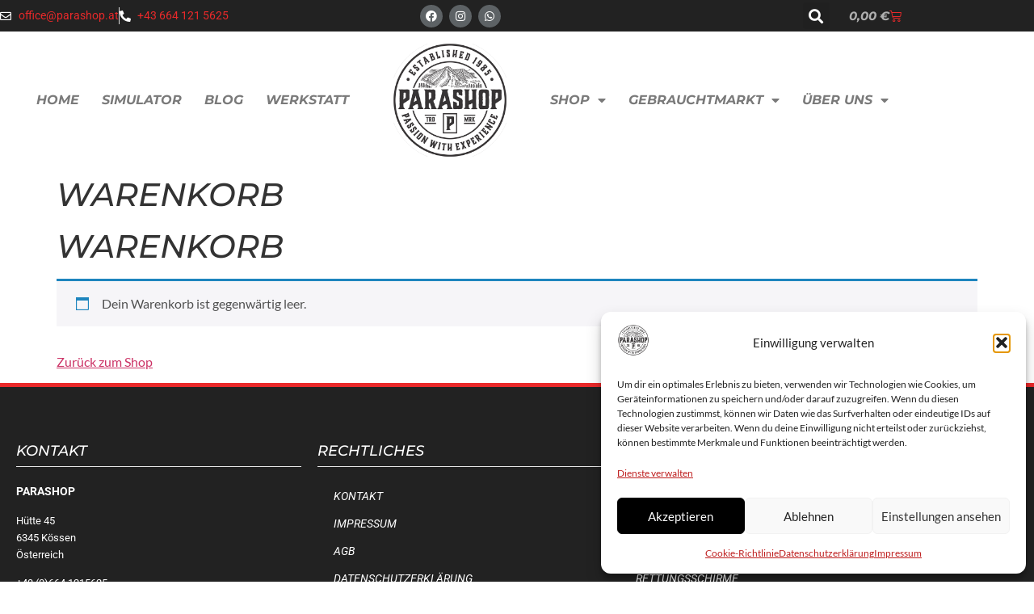

--- FILE ---
content_type: text/css
request_url: https://www.parashop.at/wp-content/uploads/elementor/css/post-4803.css?ver=1768960912
body_size: 516
content:
.elementor-kit-4803{--e-global-color-primary:#5D6265;--e-global-color-secondary:#E9292A;--e-global-color-text:#7A7A7A;--e-global-color-accent:#FF8485;--e-global-color-6e75002:#222222;--e-global-color-95e3be2:#B52700;--e-global-typography-primary-font-family:"Montserrat";--e-global-typography-primary-font-weight:700;--e-global-typography-primary-text-transform:uppercase;--e-global-typography-primary-font-style:italic;--e-global-typography-secondary-font-family:"Montserrat";--e-global-typography-secondary-font-weight:500;--e-global-typography-secondary-text-transform:uppercase;--e-global-typography-text-font-family:"Lato";--e-global-typography-text-font-weight:400;--e-global-typography-accent-font-family:"Montserrat";--e-global-typography-accent-font-weight:500;font-family:var( --e-global-typography-text-font-family ), Sans-serif;font-weight:var( --e-global-typography-text-font-weight );}.elementor-kit-4803 button,.elementor-kit-4803 input[type="button"],.elementor-kit-4803 input[type="submit"],.elementor-kit-4803 .elementor-button{background-color:var( --e-global-color-secondary );color:#FFFFFF;}.elementor-kit-4803 button:hover,.elementor-kit-4803 button:focus,.elementor-kit-4803 input[type="button"]:hover,.elementor-kit-4803 input[type="button"]:focus,.elementor-kit-4803 input[type="submit"]:hover,.elementor-kit-4803 input[type="submit"]:focus,.elementor-kit-4803 .elementor-button:hover,.elementor-kit-4803 .elementor-button:focus{background-color:#7A7A7A;}.elementor-kit-4803 e-page-transition{background-color:#FFBC7D;}.elementor-kit-4803 h1{font-family:"Montserrat", Sans-serif;text-transform:uppercase;font-style:italic;}.elementor-kit-4803 h2{font-family:"Montserrat", Sans-serif;text-transform:uppercase;font-style:italic;}.elementor-kit-4803 h3{font-family:"Montserrat", Sans-serif;text-transform:uppercase;font-style:italic;}.elementor-kit-4803 h4{font-family:"Montserrat", Sans-serif;font-weight:600;text-transform:uppercase;font-style:italic;}.elementor-kit-4803 h5{font-family:"Montserrat", Sans-serif;}.elementor-kit-4803 h6{font-family:"Montserrat", Sans-serif;}.elementor-section.elementor-section-boxed > .elementor-container{max-width:1140px;}.e-con{--container-max-width:1140px;}.elementor-widget:not(:last-child){margin-block-end:20px;}.elementor-element{--widgets-spacing:20px 20px;--widgets-spacing-row:20px;--widgets-spacing-column:20px;}{}h1.entry-title{display:var(--page-title-display);}.site-header .site-branding{flex-direction:column;align-items:stretch;}.site-header{padding-inline-end:0px;padding-inline-start:0px;}.site-footer .site-branding{flex-direction:column;align-items:stretch;}@media(max-width:1024px){.elementor-section.elementor-section-boxed > .elementor-container{max-width:1024px;}.e-con{--container-max-width:1024px;}}@media(max-width:767px){.elementor-kit-4803 h1{font-size:22px;}.elementor-kit-4803 h2{font-size:20px;}.elementor-kit-4803 h3{font-size:18px;}.elementor-kit-4803 h4{font-size:16px;}.elementor-section.elementor-section-boxed > .elementor-container{max-width:767px;}.e-con{--container-max-width:767px;}}

--- FILE ---
content_type: text/css
request_url: https://www.parashop.at/wp-content/uploads/elementor/css/post-4811.css?ver=1768960912
body_size: 2165
content:
.elementor-4811 .elementor-element.elementor-element-8cfcbd7 > .elementor-container > .elementor-column > .elementor-widget-wrap{align-content:center;align-items:center;}.elementor-4811 .elementor-element.elementor-element-8cfcbd7:not(.elementor-motion-effects-element-type-background), .elementor-4811 .elementor-element.elementor-element-8cfcbd7 > .elementor-motion-effects-container > .elementor-motion-effects-layer{background-color:var( --e-global-color-6e75002 );}.elementor-4811 .elementor-element.elementor-element-8cfcbd7{transition:background 0.3s, border 0.3s, border-radius 0.3s, box-shadow 0.3s;}.elementor-4811 .elementor-element.elementor-element-8cfcbd7 > .elementor-background-overlay{transition:background 0.3s, border-radius 0.3s, opacity 0.3s;}.elementor-widget-icon-list .elementor-icon-list-item:not(:last-child):after{border-color:var( --e-global-color-text );}.elementor-widget-icon-list .elementor-icon-list-icon i{color:var( --e-global-color-primary );}.elementor-widget-icon-list .elementor-icon-list-icon svg{fill:var( --e-global-color-primary );}.elementor-widget-icon-list .elementor-icon-list-item > .elementor-icon-list-text, .elementor-widget-icon-list .elementor-icon-list-item > a{font-family:var( --e-global-typography-text-font-family ), Sans-serif;font-weight:var( --e-global-typography-text-font-weight );}.elementor-widget-icon-list .elementor-icon-list-text{color:var( --e-global-color-secondary );}.elementor-4811 .elementor-element.elementor-element-da6572a .elementor-icon-list-items:not(.elementor-inline-items) .elementor-icon-list-item:not(:last-child){padding-block-end:calc(28px/2);}.elementor-4811 .elementor-element.elementor-element-da6572a .elementor-icon-list-items:not(.elementor-inline-items) .elementor-icon-list-item:not(:first-child){margin-block-start:calc(28px/2);}.elementor-4811 .elementor-element.elementor-element-da6572a .elementor-icon-list-items.elementor-inline-items .elementor-icon-list-item{margin-inline:calc(28px/2);}.elementor-4811 .elementor-element.elementor-element-da6572a .elementor-icon-list-items.elementor-inline-items{margin-inline:calc(-28px/2);}.elementor-4811 .elementor-element.elementor-element-da6572a .elementor-icon-list-items.elementor-inline-items .elementor-icon-list-item:after{inset-inline-end:calc(-28px/2);}.elementor-4811 .elementor-element.elementor-element-da6572a .elementor-icon-list-item:not(:last-child):after{content:"";border-color:#ddd;}.elementor-4811 .elementor-element.elementor-element-da6572a .elementor-icon-list-items:not(.elementor-inline-items) .elementor-icon-list-item:not(:last-child):after{border-block-start-style:solid;border-block-start-width:1px;}.elementor-4811 .elementor-element.elementor-element-da6572a .elementor-icon-list-items.elementor-inline-items .elementor-icon-list-item:not(:last-child):after{border-inline-start-style:solid;}.elementor-4811 .elementor-element.elementor-element-da6572a .elementor-inline-items .elementor-icon-list-item:not(:last-child):after{border-inline-start-width:1px;}.elementor-4811 .elementor-element.elementor-element-da6572a .elementor-icon-list-icon i{color:#FFFFFF;transition:color 0.3s;}.elementor-4811 .elementor-element.elementor-element-da6572a .elementor-icon-list-icon svg{fill:#FFFFFF;transition:fill 0.3s;}.elementor-4811 .elementor-element.elementor-element-da6572a{--e-icon-list-icon-size:14px;--icon-vertical-offset:0px;}.elementor-4811 .elementor-element.elementor-element-da6572a .elementor-icon-list-item > .elementor-icon-list-text, .elementor-4811 .elementor-element.elementor-element-da6572a .elementor-icon-list-item > a{font-family:"Roboto", Sans-serif;font-size:0.9em;font-weight:400;}.elementor-4811 .elementor-element.elementor-element-da6572a .elementor-icon-list-text{color:var( --e-global-color-secondary );transition:color 0.3s;}.elementor-4811 .elementor-element.elementor-element-2be99bf .elementor-repeater-item-0cf3ea5.elementor-social-icon{background-color:var( --e-global-color-primary );}.elementor-4811 .elementor-element.elementor-element-2be99bf .elementor-repeater-item-8432534.elementor-social-icon{background-color:var( --e-global-color-primary );}.elementor-4811 .elementor-element.elementor-element-2be99bf .elementor-repeater-item-0768cd1.elementor-social-icon{background-color:var( --e-global-color-primary );}.elementor-4811 .elementor-element.elementor-element-2be99bf{--grid-template-columns:repeat(0, auto);--icon-size:14px;--grid-column-gap:5px;--grid-row-gap:0px;}.elementor-4811 .elementor-element.elementor-element-2be99bf .elementor-widget-container{text-align:center;}.elementor-4811 .elementor-element.elementor-element-2be99bf .elementor-social-icon:hover{background-color:var( --e-global-color-secondary );}.elementor-4811 .elementor-element.elementor-element-e50b684.elementor-column > .elementor-widget-wrap{justify-content:flex-end;}.elementor-widget-woocommerce-menu-cart .elementor-menu-cart__toggle .elementor-button{font-family:var( --e-global-typography-primary-font-family ), Sans-serif;font-weight:var( --e-global-typography-primary-font-weight );text-transform:var( --e-global-typography-primary-text-transform );font-style:var( --e-global-typography-primary-font-style );}.elementor-widget-woocommerce-menu-cart .elementor-menu-cart__product-name a{font-family:var( --e-global-typography-primary-font-family ), Sans-serif;font-weight:var( --e-global-typography-primary-font-weight );text-transform:var( --e-global-typography-primary-text-transform );font-style:var( --e-global-typography-primary-font-style );}.elementor-widget-woocommerce-menu-cart .elementor-menu-cart__product-price{font-family:var( --e-global-typography-primary-font-family ), Sans-serif;font-weight:var( --e-global-typography-primary-font-weight );text-transform:var( --e-global-typography-primary-text-transform );font-style:var( --e-global-typography-primary-font-style );}.elementor-widget-woocommerce-menu-cart .elementor-menu-cart__footer-buttons .elementor-button{font-family:var( --e-global-typography-primary-font-family ), Sans-serif;font-weight:var( --e-global-typography-primary-font-weight );text-transform:var( --e-global-typography-primary-text-transform );font-style:var( --e-global-typography-primary-font-style );}.elementor-widget-woocommerce-menu-cart .elementor-menu-cart__footer-buttons a.elementor-button--view-cart{font-family:var( --e-global-typography-primary-font-family ), Sans-serif;font-weight:var( --e-global-typography-primary-font-weight );text-transform:var( --e-global-typography-primary-text-transform );font-style:var( --e-global-typography-primary-font-style );}.elementor-widget-woocommerce-menu-cart .elementor-menu-cart__footer-buttons a.elementor-button--checkout{font-family:var( --e-global-typography-primary-font-family ), Sans-serif;font-weight:var( --e-global-typography-primary-font-weight );text-transform:var( --e-global-typography-primary-text-transform );font-style:var( --e-global-typography-primary-font-style );}.elementor-widget-woocommerce-menu-cart .woocommerce-mini-cart__empty-message{font-family:var( --e-global-typography-primary-font-family ), Sans-serif;font-weight:var( --e-global-typography-primary-font-weight );text-transform:var( --e-global-typography-primary-text-transform );font-style:var( --e-global-typography-primary-font-style );}.elementor-4811 .elementor-element.elementor-element-8c64696{width:auto;max-width:auto;--main-alignment:right;--divider-style:solid;--subtotal-divider-style:solid;--elementor-remove-from-cart-button:none;--remove-from-cart-button:block;--toggle-button-text-color:#FFFFFFA3;--toggle-button-icon-color:var( --e-global-color-secondary );--toggle-button-hover-text-color:var( --e-global-color-accent );--toggle-button-icon-hover-color:var( --e-global-color-accent );--toggle-button-border-width:0px;--cart-border-style:none;--cart-footer-layout:1fr 1fr;--products-max-height-sidecart:calc(100vh - 240px);--products-max-height-minicart:calc(100vh - 385px);}.elementor-4811 .elementor-element.elementor-element-8c64696.elementor-element{--order:99999 /* order end hack */;}.elementor-4811 .elementor-element.elementor-element-8c64696 .widget_shopping_cart_content{--subtotal-divider-left-width:0;--subtotal-divider-right-width:0;}.elementor-widget-search-form input[type="search"].elementor-search-form__input{font-family:var( --e-global-typography-text-font-family ), Sans-serif;font-weight:var( --e-global-typography-text-font-weight );}.elementor-widget-search-form .elementor-search-form__input,
					.elementor-widget-search-form .elementor-search-form__icon,
					.elementor-widget-search-form .elementor-lightbox .dialog-lightbox-close-button,
					.elementor-widget-search-form .elementor-lightbox .dialog-lightbox-close-button:hover,
					.elementor-widget-search-form.elementor-search-form--skin-full_screen input[type="search"].elementor-search-form__input{color:var( --e-global-color-text );fill:var( --e-global-color-text );}.elementor-widget-search-form .elementor-search-form__submit{font-family:var( --e-global-typography-text-font-family ), Sans-serif;font-weight:var( --e-global-typography-text-font-weight );background-color:var( --e-global-color-secondary );}.elementor-4811 .elementor-element.elementor-element-6ab9b78{width:auto;max-width:auto;}.elementor-4811 .elementor-element.elementor-element-6ab9b78 .elementor-search-form{text-align:center;}.elementor-4811 .elementor-element.elementor-element-6ab9b78 .elementor-search-form__toggle{--e-search-form-toggle-size:33px;--e-search-form-toggle-color:#FFFFFF;}.elementor-4811 .elementor-element.elementor-element-6ab9b78 input[type="search"].elementor-search-form__input{font-family:"Lato", Sans-serif;font-weight:400;}.elementor-4811 .elementor-element.elementor-element-6ab9b78 .elementor-search-form__input,
					.elementor-4811 .elementor-element.elementor-element-6ab9b78 .elementor-search-form__icon,
					.elementor-4811 .elementor-element.elementor-element-6ab9b78 .elementor-lightbox .dialog-lightbox-close-button,
					.elementor-4811 .elementor-element.elementor-element-6ab9b78 .elementor-lightbox .dialog-lightbox-close-button:hover,
					.elementor-4811 .elementor-element.elementor-element-6ab9b78.elementor-search-form--skin-full_screen input[type="search"].elementor-search-form__input{color:#FFFFFF;fill:#FFFFFF;}.elementor-4811 .elementor-element.elementor-element-6ab9b78:not(.elementor-search-form--skin-full_screen) .elementor-search-form__container{border-radius:3px;}.elementor-4811 .elementor-element.elementor-element-6ab9b78.elementor-search-form--skin-full_screen input[type="search"].elementor-search-form__input{border-radius:3px;}.elementor-4811 .elementor-element.elementor-element-6ab9b78 .elementor-search-form__toggle:hover{--e-search-form-toggle-color:var( --e-global-color-secondary );}.elementor-4811 .elementor-element.elementor-element-6ab9b78 .elementor-search-form__toggle:focus{--e-search-form-toggle-color:var( --e-global-color-secondary );}.elementor-bc-flex-widget .elementor-4811 .elementor-element.elementor-element-a0af096.elementor-column .elementor-widget-wrap{align-items:center;}.elementor-4811 .elementor-element.elementor-element-a0af096.elementor-column.elementor-element[data-element_type="column"] > .elementor-widget-wrap.elementor-element-populated{align-content:center;align-items:center;}.elementor-4811 .elementor-element.elementor-element-a0af096.elementor-column > .elementor-widget-wrap{justify-content:center;}.elementor-widget-nav-menu .elementor-nav-menu .elementor-item{font-family:var( --e-global-typography-primary-font-family ), Sans-serif;font-weight:var( --e-global-typography-primary-font-weight );text-transform:var( --e-global-typography-primary-text-transform );font-style:var( --e-global-typography-primary-font-style );}.elementor-widget-nav-menu .elementor-nav-menu--main .elementor-item{color:var( --e-global-color-text );fill:var( --e-global-color-text );}.elementor-widget-nav-menu .elementor-nav-menu--main .elementor-item:hover,
					.elementor-widget-nav-menu .elementor-nav-menu--main .elementor-item.elementor-item-active,
					.elementor-widget-nav-menu .elementor-nav-menu--main .elementor-item.highlighted,
					.elementor-widget-nav-menu .elementor-nav-menu--main .elementor-item:focus{color:var( --e-global-color-accent );fill:var( --e-global-color-accent );}.elementor-widget-nav-menu .elementor-nav-menu--main:not(.e--pointer-framed) .elementor-item:before,
					.elementor-widget-nav-menu .elementor-nav-menu--main:not(.e--pointer-framed) .elementor-item:after{background-color:var( --e-global-color-accent );}.elementor-widget-nav-menu .e--pointer-framed .elementor-item:before,
					.elementor-widget-nav-menu .e--pointer-framed .elementor-item:after{border-color:var( --e-global-color-accent );}.elementor-widget-nav-menu{--e-nav-menu-divider-color:var( --e-global-color-text );}.elementor-widget-nav-menu .elementor-nav-menu--dropdown .elementor-item, .elementor-widget-nav-menu .elementor-nav-menu--dropdown  .elementor-sub-item{font-family:var( --e-global-typography-accent-font-family ), Sans-serif;font-weight:var( --e-global-typography-accent-font-weight );}.elementor-4811 .elementor-element.elementor-element-692d8a2 .elementor-nav-menu--main .elementor-item:hover,
					.elementor-4811 .elementor-element.elementor-element-692d8a2 .elementor-nav-menu--main .elementor-item.elementor-item-active,
					.elementor-4811 .elementor-element.elementor-element-692d8a2 .elementor-nav-menu--main .elementor-item.highlighted,
					.elementor-4811 .elementor-element.elementor-element-692d8a2 .elementor-nav-menu--main .elementor-item:focus{color:var( --e-global-color-secondary );fill:var( --e-global-color-secondary );}.elementor-4811 .elementor-element.elementor-element-692d8a2 .elementor-nav-menu--main:not(.e--pointer-framed) .elementor-item:before,
					.elementor-4811 .elementor-element.elementor-element-692d8a2 .elementor-nav-menu--main:not(.e--pointer-framed) .elementor-item:after{background-color:var( --e-global-color-secondary );}.elementor-4811 .elementor-element.elementor-element-692d8a2 .e--pointer-framed .elementor-item:before,
					.elementor-4811 .elementor-element.elementor-element-692d8a2 .e--pointer-framed .elementor-item:after{border-color:var( --e-global-color-secondary );}.elementor-4811 .elementor-element.elementor-element-692d8a2 .elementor-nav-menu--main .elementor-item.elementor-item-active{color:var( --e-global-color-secondary );}.elementor-4811 .elementor-element.elementor-element-692d8a2 .elementor-nav-menu--main:not(.e--pointer-framed) .elementor-item.elementor-item-active:before,
					.elementor-4811 .elementor-element.elementor-element-692d8a2 .elementor-nav-menu--main:not(.e--pointer-framed) .elementor-item.elementor-item-active:after{background-color:var( --e-global-color-secondary );}.elementor-4811 .elementor-element.elementor-element-692d8a2 .e--pointer-framed .elementor-item.elementor-item-active:before,
					.elementor-4811 .elementor-element.elementor-element-692d8a2 .e--pointer-framed .elementor-item.elementor-item-active:after{border-color:var( --e-global-color-secondary );}.elementor-4811 .elementor-element.elementor-element-692d8a2 .elementor-nav-menu--main .elementor-item{padding-left:14px;padding-right:14px;}.elementor-4811 .elementor-element.elementor-element-692d8a2 .elementor-nav-menu--dropdown{background-color:#FFFFFF;}.elementor-4811 .elementor-element.elementor-element-692d8a2 .elementor-nav-menu--dropdown a:hover,
					.elementor-4811 .elementor-element.elementor-element-692d8a2 .elementor-nav-menu--dropdown a:focus,
					.elementor-4811 .elementor-element.elementor-element-692d8a2 .elementor-nav-menu--dropdown a.elementor-item-active,
					.elementor-4811 .elementor-element.elementor-element-692d8a2 .elementor-nav-menu--dropdown a.highlighted,
					.elementor-4811 .elementor-element.elementor-element-692d8a2 .elementor-menu-toggle:hover,
					.elementor-4811 .elementor-element.elementor-element-692d8a2 .elementor-menu-toggle:focus{color:#DE2525;}.elementor-4811 .elementor-element.elementor-element-692d8a2 .elementor-nav-menu--main .elementor-nav-menu--dropdown, .elementor-4811 .elementor-element.elementor-element-692d8a2 .elementor-nav-menu__container.elementor-nav-menu--dropdown{box-shadow:0px 0px 10px 0px rgba(0,0,0,0.5);}.elementor-4811 .elementor-element.elementor-element-692d8a2 .elementor-nav-menu--dropdown li:not(:last-child){border-style:solid;border-color:var( --e-global-color-primary );}.elementor-widget-theme-site-logo .widget-image-caption{color:var( --e-global-color-text );font-family:var( --e-global-typography-text-font-family ), Sans-serif;font-weight:var( --e-global-typography-text-font-weight );}.elementor-bc-flex-widget .elementor-4811 .elementor-element.elementor-element-3da5514.elementor-column .elementor-widget-wrap{align-items:center;}.elementor-4811 .elementor-element.elementor-element-3da5514.elementor-column.elementor-element[data-element_type="column"] > .elementor-widget-wrap.elementor-element-populated{align-content:center;align-items:center;}.elementor-4811 .elementor-element.elementor-element-3da5514.elementor-column > .elementor-widget-wrap{justify-content:flex-end;}.elementor-4811 .elementor-element.elementor-element-a48806d .elementor-nav-menu .elementor-item{font-family:"Montserrat", Sans-serif;font-weight:700;text-transform:uppercase;font-style:italic;}.elementor-4811 .elementor-element.elementor-element-a48806d .elementor-nav-menu--main .elementor-item:hover,
					.elementor-4811 .elementor-element.elementor-element-a48806d .elementor-nav-menu--main .elementor-item.elementor-item-active,
					.elementor-4811 .elementor-element.elementor-element-a48806d .elementor-nav-menu--main .elementor-item.highlighted,
					.elementor-4811 .elementor-element.elementor-element-a48806d .elementor-nav-menu--main .elementor-item:focus{color:var( --e-global-color-secondary );fill:var( --e-global-color-secondary );}.elementor-4811 .elementor-element.elementor-element-a48806d .elementor-nav-menu--main:not(.e--pointer-framed) .elementor-item:before,
					.elementor-4811 .elementor-element.elementor-element-a48806d .elementor-nav-menu--main:not(.e--pointer-framed) .elementor-item:after{background-color:var( --e-global-color-secondary );}.elementor-4811 .elementor-element.elementor-element-a48806d .e--pointer-framed .elementor-item:before,
					.elementor-4811 .elementor-element.elementor-element-a48806d .e--pointer-framed .elementor-item:after{border-color:var( --e-global-color-secondary );}.elementor-4811 .elementor-element.elementor-element-a48806d .elementor-nav-menu--main .elementor-item.elementor-item-active{color:var( --e-global-color-secondary );}.elementor-4811 .elementor-element.elementor-element-a48806d .elementor-nav-menu--main:not(.e--pointer-framed) .elementor-item.elementor-item-active:before,
					.elementor-4811 .elementor-element.elementor-element-a48806d .elementor-nav-menu--main:not(.e--pointer-framed) .elementor-item.elementor-item-active:after{background-color:var( --e-global-color-secondary );}.elementor-4811 .elementor-element.elementor-element-a48806d .e--pointer-framed .elementor-item.elementor-item-active:before,
					.elementor-4811 .elementor-element.elementor-element-a48806d .e--pointer-framed .elementor-item.elementor-item-active:after{border-color:var( --e-global-color-secondary );}.elementor-4811 .elementor-element.elementor-element-a48806d .elementor-nav-menu--main .elementor-item{padding-left:14px;padding-right:14px;}.elementor-4811 .elementor-element.elementor-element-a48806d .elementor-nav-menu--dropdown{background-color:#FFFFFF;}.elementor-4811 .elementor-element.elementor-element-a48806d .elementor-nav-menu--dropdown a:hover,
					.elementor-4811 .elementor-element.elementor-element-a48806d .elementor-nav-menu--dropdown a:focus,
					.elementor-4811 .elementor-element.elementor-element-a48806d .elementor-nav-menu--dropdown a.elementor-item-active,
					.elementor-4811 .elementor-element.elementor-element-a48806d .elementor-nav-menu--dropdown a.highlighted,
					.elementor-4811 .elementor-element.elementor-element-a48806d .elementor-menu-toggle:hover,
					.elementor-4811 .elementor-element.elementor-element-a48806d .elementor-menu-toggle:focus{color:var( --e-global-color-secondary );}.elementor-4811 .elementor-element.elementor-element-a48806d .elementor-nav-menu--dropdown a:hover,
					.elementor-4811 .elementor-element.elementor-element-a48806d .elementor-nav-menu--dropdown a:focus,
					.elementor-4811 .elementor-element.elementor-element-a48806d .elementor-nav-menu--dropdown a.elementor-item-active,
					.elementor-4811 .elementor-element.elementor-element-a48806d .elementor-nav-menu--dropdown a.highlighted{background-color:#FFFFFF;}.elementor-4811 .elementor-element.elementor-element-a48806d .elementor-nav-menu--dropdown a.elementor-item-active{background-color:#FFFFFF;}.elementor-4811 .elementor-element.elementor-element-a48806d .elementor-nav-menu--dropdown .elementor-item, .elementor-4811 .elementor-element.elementor-element-a48806d .elementor-nav-menu--dropdown  .elementor-sub-item{font-family:"Roboto", Sans-serif;font-size:1.2em;font-weight:500;}.elementor-4811 .elementor-element.elementor-element-a48806d .elementor-nav-menu--main .elementor-nav-menu--dropdown, .elementor-4811 .elementor-element.elementor-element-a48806d .elementor-nav-menu__container.elementor-nav-menu--dropdown{box-shadow:0px 0px 10px 0px rgba(0,0,0,0.5);}.elementor-4811 .elementor-element.elementor-element-a48806d .elementor-nav-menu--dropdown li:not(:last-child){border-style:solid;border-color:var( --e-global-color-text );border-bottom-width:1px;}.elementor-4811 .elementor-element.elementor-element-35c5662 .elementor-menu-toggle{margin-left:auto;background-color:var( --e-global-color-primary );}.elementor-4811 .elementor-element.elementor-element-35c5662 div.elementor-menu-toggle{color:#FFFFFF;}.elementor-4811 .elementor-element.elementor-element-35c5662 div.elementor-menu-toggle svg{fill:#FFFFFF;}.elementor-4811 .elementor-element.elementor-element-35c5662 div.elementor-menu-toggle:hover, .elementor-4811 .elementor-element.elementor-element-35c5662 div.elementor-menu-toggle:focus{color:#FFFFFF;}.elementor-4811 .elementor-element.elementor-element-35c5662 div.elementor-menu-toggle:hover svg, .elementor-4811 .elementor-element.elementor-element-35c5662 div.elementor-menu-toggle:focus svg{fill:#FFFFFF;}.elementor-4811 .elementor-element.elementor-element-35c5662 .elementor-menu-toggle:hover, .elementor-4811 .elementor-element.elementor-element-35c5662 .elementor-menu-toggle:focus{background-color:var( --e-global-color-secondary );}.elementor-theme-builder-content-area{height:400px;}.elementor-location-header:before, .elementor-location-footer:before{content:"";display:table;clear:both;}@media(min-width:768px){.elementor-4811 .elementor-element.elementor-element-a0af096{width:40%;}.elementor-4811 .elementor-element.elementor-element-f2a02b8{width:17.664%;}.elementor-4811 .elementor-element.elementor-element-3da5514{width:41.668%;}}@media(max-width:1024px) and (min-width:768px){.elementor-4811 .elementor-element.elementor-element-4b3da69{width:50%;}.elementor-4811 .elementor-element.elementor-element-552130b{width:50%;}.elementor-4811 .elementor-element.elementor-element-e50b684{width:20%;}}@media(max-width:1024px){.elementor-4811 .elementor-element.elementor-element-8cfcbd7{padding:5px 5px 5px 5px;}.elementor-4811 .elementor-element.elementor-element-4b3da69 > .elementor-element-populated{padding:5px 5px 5px 5px;}.elementor-4811 .elementor-element.elementor-element-552130b > .elementor-element-populated{padding:5px 5px 5px 5px;}.elementor-4811 .elementor-element.elementor-element-2be99bf .elementor-widget-container{text-align:right;}.elementor-4811 .elementor-element.elementor-element-8c64696{--main-alignment:right;}}@media(max-width:767px){.elementor-4811 .elementor-element.elementor-element-4b3da69 > .elementor-element-populated{margin:5px 5px 5px 5px;--e-column-margin-right:5px;--e-column-margin-left:5px;}.elementor-4811 .elementor-element.elementor-element-552130b > .elementor-element-populated{margin:5px 5px 5px 5px;--e-column-margin-right:5px;--e-column-margin-left:5px;padding:0px 0px 0px 0px;}.elementor-4811 .elementor-element.elementor-element-2be99bf .elementor-widget-container{text-align:center;}.elementor-4811 .elementor-element.elementor-element-6ab9b78{width:100%;max-width:100%;}.elementor-4811 .elementor-element.elementor-element-35c5662 .elementor-menu-toggle{border-radius:0px;}}

--- FILE ---
content_type: text/css
request_url: https://www.parashop.at/wp-content/uploads/elementor/css/post-4830.css?ver=1768960912
body_size: 825
content:
.elementor-4830 .elementor-element.elementor-element-219913a4:not(.elementor-motion-effects-element-type-background), .elementor-4830 .elementor-element.elementor-element-219913a4 > .elementor-motion-effects-container > .elementor-motion-effects-layer{background-color:var( --e-global-color-6e75002 );}.elementor-4830 .elementor-element.elementor-element-219913a4{border-style:solid;border-width:5px 0px 0px 0px;border-color:var( --e-global-color-secondary );transition:background 0.3s, border 0.3s, border-radius 0.3s, box-shadow 0.3s;padding:50px 0px 20px 0px;}.elementor-4830 .elementor-element.elementor-element-219913a4 > .elementor-background-overlay{transition:background 0.3s, border-radius 0.3s, opacity 0.3s;}.elementor-widget-heading .elementor-heading-title{font-family:var( --e-global-typography-primary-font-family ), Sans-serif;font-weight:var( --e-global-typography-primary-font-weight );text-transform:var( --e-global-typography-primary-text-transform );font-style:var( --e-global-typography-primary-font-style );color:var( --e-global-color-primary );}.elementor-4830 .elementor-element.elementor-element-527155b0 > .elementor-widget-container{padding:0px 0px 010px 0px;border-style:solid;border-width:0px 0px 1px 0px;border-color:#E7E7E7;}.elementor-4830 .elementor-element.elementor-element-527155b0 .elementor-heading-title{font-size:18px;font-weight:500;text-transform:uppercase;font-style:italic;color:#ffffff;}.elementor-widget-text-editor{font-family:var( --e-global-typography-text-font-family ), Sans-serif;font-weight:var( --e-global-typography-text-font-weight );color:var( --e-global-color-text );}.elementor-widget-text-editor.elementor-drop-cap-view-stacked .elementor-drop-cap{background-color:var( --e-global-color-primary );}.elementor-widget-text-editor.elementor-drop-cap-view-framed .elementor-drop-cap, .elementor-widget-text-editor.elementor-drop-cap-view-default .elementor-drop-cap{color:var( --e-global-color-primary );border-color:var( --e-global-color-primary );}.elementor-4830 .elementor-element.elementor-element-2ca2912{font-family:"Roboto", Sans-serif;font-size:0.9em;font-weight:400;color:#FFFFFF;}.elementor-4830 .elementor-element.elementor-element-28e7bb95 > .elementor-widget-container{padding:0px 0px 010px 0px;border-style:solid;border-width:0px 0px 1px 0px;border-color:#E7E7E7;}.elementor-4830 .elementor-element.elementor-element-28e7bb95 .elementor-heading-title{font-size:18px;font-weight:500;text-transform:uppercase;font-style:italic;color:#ffffff;}.elementor-widget-nav-menu .elementor-nav-menu .elementor-item{font-family:var( --e-global-typography-primary-font-family ), Sans-serif;font-weight:var( --e-global-typography-primary-font-weight );text-transform:var( --e-global-typography-primary-text-transform );font-style:var( --e-global-typography-primary-font-style );}.elementor-widget-nav-menu .elementor-nav-menu--main .elementor-item{color:var( --e-global-color-text );fill:var( --e-global-color-text );}.elementor-widget-nav-menu .elementor-nav-menu--main .elementor-item:hover,
					.elementor-widget-nav-menu .elementor-nav-menu--main .elementor-item.elementor-item-active,
					.elementor-widget-nav-menu .elementor-nav-menu--main .elementor-item.highlighted,
					.elementor-widget-nav-menu .elementor-nav-menu--main .elementor-item:focus{color:var( --e-global-color-accent );fill:var( --e-global-color-accent );}.elementor-widget-nav-menu .elementor-nav-menu--main:not(.e--pointer-framed) .elementor-item:before,
					.elementor-widget-nav-menu .elementor-nav-menu--main:not(.e--pointer-framed) .elementor-item:after{background-color:var( --e-global-color-accent );}.elementor-widget-nav-menu .e--pointer-framed .elementor-item:before,
					.elementor-widget-nav-menu .e--pointer-framed .elementor-item:after{border-color:var( --e-global-color-accent );}.elementor-widget-nav-menu{--e-nav-menu-divider-color:var( --e-global-color-text );}.elementor-widget-nav-menu .elementor-nav-menu--dropdown .elementor-item, .elementor-widget-nav-menu .elementor-nav-menu--dropdown  .elementor-sub-item{font-family:var( --e-global-typography-accent-font-family ), Sans-serif;font-weight:var( --e-global-typography-accent-font-weight );}.elementor-4830 .elementor-element.elementor-element-3359eca .elementor-nav-menu .elementor-item{font-family:"Roboto", Sans-serif;font-size:0.9em;font-weight:400;}.elementor-4830 .elementor-element.elementor-element-3359eca .elementor-nav-menu--main .elementor-item{color:#FFFFFF;fill:#FFFFFF;padding-top:7px;padding-bottom:7px;}.elementor-4830 .elementor-element.elementor-element-3359eca .elementor-nav-menu--main .elementor-item:hover,
					.elementor-4830 .elementor-element.elementor-element-3359eca .elementor-nav-menu--main .elementor-item.elementor-item-active,
					.elementor-4830 .elementor-element.elementor-element-3359eca .elementor-nav-menu--main .elementor-item.highlighted,
					.elementor-4830 .elementor-element.elementor-element-3359eca .elementor-nav-menu--main .elementor-item:focus{color:#B7B7B7;fill:#B7B7B7;}.elementor-4830 .elementor-element.elementor-element-2aaf8650 > .elementor-widget-container{padding:0px 0px 010px 0px;border-style:solid;border-width:0px 0px 1px 0px;border-color:#E7E7E7;}.elementor-4830 .elementor-element.elementor-element-2aaf8650 .elementor-heading-title{font-size:18px;font-weight:500;text-transform:uppercase;font-style:italic;color:#ffffff;}.elementor-4830 .elementor-element.elementor-element-f9d3d0a .elementor-nav-menu .elementor-item{font-family:"Roboto", Sans-serif;font-size:0.9em;font-weight:400;}.elementor-4830 .elementor-element.elementor-element-f9d3d0a .elementor-nav-menu--main .elementor-item{color:#FFFFFF;fill:#FFFFFF;padding-top:7px;padding-bottom:7px;}.elementor-4830 .elementor-element.elementor-element-f9d3d0a .elementor-nav-menu--main .elementor-item:hover,
					.elementor-4830 .elementor-element.elementor-element-f9d3d0a .elementor-nav-menu--main .elementor-item.elementor-item-active,
					.elementor-4830 .elementor-element.elementor-element-f9d3d0a .elementor-nav-menu--main .elementor-item.highlighted,
					.elementor-4830 .elementor-element.elementor-element-f9d3d0a .elementor-nav-menu--main .elementor-item:focus{color:#B7B7B7;fill:#B7B7B7;}.elementor-theme-builder-content-area{height:400px;}.elementor-location-header:before, .elementor-location-footer:before{content:"";display:table;clear:both;}@media(max-width:1024px){.elementor-4830 .elementor-element.elementor-element-219913a4{padding:30px 10px 30px 10px;}}@media(max-width:767px){.elementor-4830 .elementor-element.elementor-element-219913a4{padding:20px 20px 20px 20px;}.elementor-4830 .elementor-element.elementor-element-4addca0c > .elementor-element-populated{padding:0px 0px 0px 0px;}.elementor-4830 .elementor-element.elementor-element-24c08a26{width:100%;}.elementor-4830 .elementor-element.elementor-element-32429815{width:100%;}.elementor-4830 .elementor-element.elementor-element-f0c83d6{width:100%;}.elementor-4830 .elementor-element.elementor-element-f0c83d6 > .elementor-element-populated{margin:20px 0px 0px 0px;--e-column-margin-right:0px;--e-column-margin-left:0px;}}